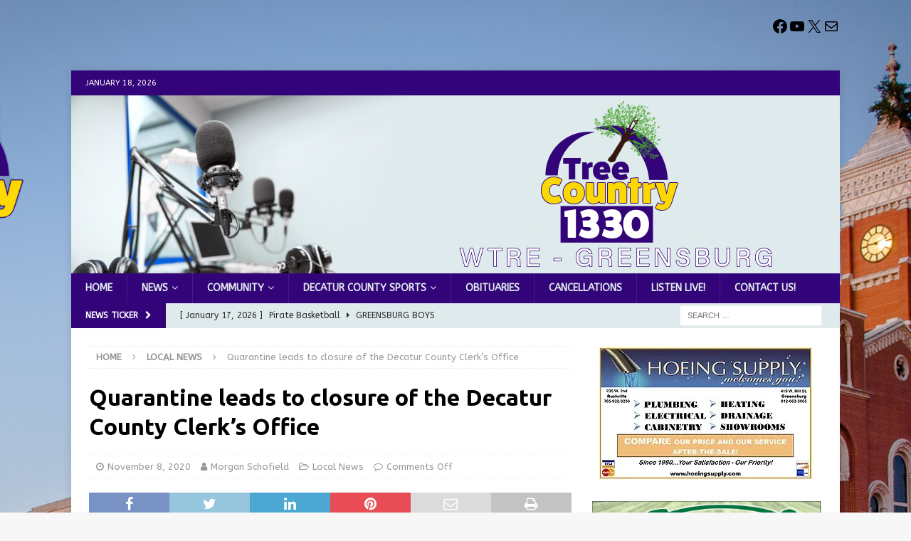

--- FILE ---
content_type: text/html; charset=UTF-8
request_url: https://www.wtreradio.com/localnews/quarantine-leads-to-closure-of-the-decatur-county-clerks-office/
body_size: 16389
content:
<!DOCTYPE html>
<html class="no-js mh-one-sb" dir="ltr" lang="en" prefix="og: https://ogp.me/ns#">
<head>
<meta charset="UTF-8">
<meta name="viewport" content="width=device-width, initial-scale=1.0">
<link rel="profile" href="http://gmpg.org/xfn/11" />
<title>Quarantine leads to closure of the Decatur County Clerk’s Office - WTRE Radio</title>
	<style>img:is([sizes="auto" i], [sizes^="auto," i]) { contain-intrinsic-size: 3000px 1500px }</style>
	
		<!-- All in One SEO 4.8.7 - aioseo.com -->
	<meta name="description" content="From Decatur County Clerk Adina Roberts -The Decatur County Clerks Office will be closed to the public Monday, November 9 to Friday November 13, 2020 due to short staff due to a quarantine. Our staff is currently working from home and will have limited hours within the office this week. We will have limited hours" />
	<meta name="robots" content="max-image-preview:large" />
	<meta name="author" content="Morgan Schofield"/>
	<link rel="canonical" href="https://www.wtreradio.com/localnews/quarantine-leads-to-closure-of-the-decatur-county-clerks-office/" />
	<meta name="generator" content="All in One SEO (AIOSEO) 4.8.7" />
		<meta property="og:locale" content="en_US" />
		<meta property="og:site_name" content="WTRE Radio - Tree Country 1330" />
		<meta property="og:type" content="article" />
		<meta property="og:title" content="Quarantine leads to closure of the Decatur County Clerk’s Office - WTRE Radio" />
		<meta property="og:description" content="From Decatur County Clerk Adina Roberts -The Decatur County Clerks Office will be closed to the public Monday, November 9 to Friday November 13, 2020 due to short staff due to a quarantine. Our staff is currently working from home and will have limited hours within the office this week. We will have limited hours" />
		<meta property="og:url" content="https://www.wtreradio.com/localnews/quarantine-leads-to-closure-of-the-decatur-county-clerks-office/" />
		<meta property="article:tag" content="local news" />
		<meta property="article:published_time" content="2020-11-08T16:16:00+00:00" />
		<meta property="article:modified_time" content="2020-12-30T16:17:05+00:00" />
		<meta property="article:publisher" content="https://www.facebook.com/profile.php?id=100063732244478" />
		<meta name="twitter:card" content="summary_large_image" />
		<meta name="twitter:title" content="Quarantine leads to closure of the Decatur County Clerk’s Office - WTRE Radio" />
		<meta name="twitter:description" content="From Decatur County Clerk Adina Roberts -The Decatur County Clerks Office will be closed to the public Monday, November 9 to Friday November 13, 2020 due to short staff due to a quarantine. Our staff is currently working from home and will have limited hours within the office this week. We will have limited hours" />
		<meta name="twitter:image" content="https://www.wtreradio.com/wp-content/uploads/2025/07/Untitled-11.png" />
		<script type="application/ld+json" class="aioseo-schema">
			{"@context":"https:\/\/schema.org","@graph":[{"@type":"BlogPosting","@id":"https:\/\/www.wtreradio.com\/localnews\/quarantine-leads-to-closure-of-the-decatur-county-clerks-office\/#blogposting","name":"Quarantine leads to closure of the Decatur County Clerk\u2019s Office - WTRE Radio","headline":"Quarantine leads to closure of the Decatur County Clerk&#8217;s Office","author":{"@id":"https:\/\/www.wtreradio.com\/author\/mschofield\/#author"},"publisher":{"@id":"https:\/\/www.wtreradio.com\/#organization"},"image":{"@type":"ImageObject","url":"https:\/\/i0.wp.com\/www.wtreradio.com\/wp-content\/uploads\/2025\/07\/Untitled-11.png?fit=1080%2C1080&ssl=1","@id":"https:\/\/www.wtreradio.com\/#articleImage","width":1080,"height":1080},"datePublished":"2020-11-08T11:16:00-05:00","dateModified":"2020-12-30T11:17:05-05:00","inLanguage":"en","mainEntityOfPage":{"@id":"https:\/\/www.wtreradio.com\/localnews\/quarantine-leads-to-closure-of-the-decatur-county-clerks-office\/#webpage"},"isPartOf":{"@id":"https:\/\/www.wtreradio.com\/localnews\/quarantine-leads-to-closure-of-the-decatur-county-clerks-office\/#webpage"},"articleSection":"Local News"},{"@type":"BreadcrumbList","@id":"https:\/\/www.wtreradio.com\/localnews\/quarantine-leads-to-closure-of-the-decatur-county-clerks-office\/#breadcrumblist","itemListElement":[{"@type":"ListItem","@id":"https:\/\/www.wtreradio.com#listItem","position":1,"name":"Home","item":"https:\/\/www.wtreradio.com","nextItem":{"@type":"ListItem","@id":"https:\/\/www.wtreradio.com\/category\/localnews\/#listItem","name":"Local News"}},{"@type":"ListItem","@id":"https:\/\/www.wtreradio.com\/category\/localnews\/#listItem","position":2,"name":"Local News","item":"https:\/\/www.wtreradio.com\/category\/localnews\/","nextItem":{"@type":"ListItem","@id":"https:\/\/www.wtreradio.com\/localnews\/quarantine-leads-to-closure-of-the-decatur-county-clerks-office\/#listItem","name":"Quarantine leads to closure of the Decatur County Clerk&#8217;s Office"},"previousItem":{"@type":"ListItem","@id":"https:\/\/www.wtreradio.com#listItem","name":"Home"}},{"@type":"ListItem","@id":"https:\/\/www.wtreradio.com\/localnews\/quarantine-leads-to-closure-of-the-decatur-county-clerks-office\/#listItem","position":3,"name":"Quarantine leads to closure of the Decatur County Clerk&#8217;s Office","previousItem":{"@type":"ListItem","@id":"https:\/\/www.wtreradio.com\/category\/localnews\/#listItem","name":"Local News"}}]},{"@type":"Organization","@id":"https:\/\/www.wtreradio.com\/#organization","name":"WTRE Radio","description":"Tree Country 1330","url":"https:\/\/www.wtreradio.com\/","telephone":"+18126633000","logo":{"@type":"ImageObject","url":"https:\/\/i0.wp.com\/www.wtreradio.com\/wp-content\/uploads\/2025\/07\/Untitled-11.png?fit=1080%2C1080&ssl=1","@id":"https:\/\/www.wtreradio.com\/localnews\/quarantine-leads-to-closure-of-the-decatur-county-clerks-office\/#organizationLogo","width":1080,"height":1080},"image":{"@id":"https:\/\/www.wtreradio.com\/localnews\/quarantine-leads-to-closure-of-the-decatur-county-clerks-office\/#organizationLogo"},"sameAs":["https:\/\/www.youtube.com\/@wtreradio665"]},{"@type":"Person","@id":"https:\/\/www.wtreradio.com\/author\/mschofield\/#author","url":"https:\/\/www.wtreradio.com\/author\/mschofield\/","name":"Morgan Schofield","image":{"@type":"ImageObject","@id":"https:\/\/www.wtreradio.com\/localnews\/quarantine-leads-to-closure-of-the-decatur-county-clerks-office\/#authorImage","url":"https:\/\/secure.gravatar.com\/avatar\/d409b2bf8c85142fc86f137bb41e730e703002e1917eb4c45b79f54d910b2dab?s=96&d=mm&r=g","width":96,"height":96,"caption":"Morgan Schofield"}},{"@type":"WebPage","@id":"https:\/\/www.wtreradio.com\/localnews\/quarantine-leads-to-closure-of-the-decatur-county-clerks-office\/#webpage","url":"https:\/\/www.wtreradio.com\/localnews\/quarantine-leads-to-closure-of-the-decatur-county-clerks-office\/","name":"Quarantine leads to closure of the Decatur County Clerk\u2019s Office - WTRE Radio","description":"From Decatur County Clerk Adina Roberts -The Decatur County Clerks Office will be closed to the public Monday, November 9 to Friday November 13, 2020 due to short staff due to a quarantine. Our staff is currently working from home and will have limited hours within the office this week. We will have limited hours","inLanguage":"en","isPartOf":{"@id":"https:\/\/www.wtreradio.com\/#website"},"breadcrumb":{"@id":"https:\/\/www.wtreradio.com\/localnews\/quarantine-leads-to-closure-of-the-decatur-county-clerks-office\/#breadcrumblist"},"author":{"@id":"https:\/\/www.wtreradio.com\/author\/mschofield\/#author"},"creator":{"@id":"https:\/\/www.wtreradio.com\/author\/mschofield\/#author"},"datePublished":"2020-11-08T11:16:00-05:00","dateModified":"2020-12-30T11:17:05-05:00"},{"@type":"WebSite","@id":"https:\/\/www.wtreradio.com\/#website","url":"https:\/\/www.wtreradio.com\/","name":"WTRE Radio","description":"Tree Country 1330","inLanguage":"en","publisher":{"@id":"https:\/\/www.wtreradio.com\/#organization"}}]}
		</script>
		<!-- All in One SEO -->

<link rel='dns-prefetch' href='//stats.wp.com' />
<link rel='dns-prefetch' href='//fonts.googleapis.com' />
<link rel='preconnect' href='//i0.wp.com' />
<link rel='preconnect' href='//c0.wp.com' />
<link rel="alternate" type="application/rss+xml" title="WTRE Radio &raquo; Feed" href="https://www.wtreradio.com/feed/" />
<script type="text/javascript">
/* <![CDATA[ */
window._wpemojiSettings = {"baseUrl":"https:\/\/s.w.org\/images\/core\/emoji\/16.0.1\/72x72\/","ext":".png","svgUrl":"https:\/\/s.w.org\/images\/core\/emoji\/16.0.1\/svg\/","svgExt":".svg","source":{"concatemoji":"https:\/\/www.wtreradio.com\/wp-includes\/js\/wp-emoji-release.min.js?ver=6.8.2"}};
/*! This file is auto-generated */
!function(s,n){var o,i,e;function c(e){try{var t={supportTests:e,timestamp:(new Date).valueOf()};sessionStorage.setItem(o,JSON.stringify(t))}catch(e){}}function p(e,t,n){e.clearRect(0,0,e.canvas.width,e.canvas.height),e.fillText(t,0,0);var t=new Uint32Array(e.getImageData(0,0,e.canvas.width,e.canvas.height).data),a=(e.clearRect(0,0,e.canvas.width,e.canvas.height),e.fillText(n,0,0),new Uint32Array(e.getImageData(0,0,e.canvas.width,e.canvas.height).data));return t.every(function(e,t){return e===a[t]})}function u(e,t){e.clearRect(0,0,e.canvas.width,e.canvas.height),e.fillText(t,0,0);for(var n=e.getImageData(16,16,1,1),a=0;a<n.data.length;a++)if(0!==n.data[a])return!1;return!0}function f(e,t,n,a){switch(t){case"flag":return n(e,"\ud83c\udff3\ufe0f\u200d\u26a7\ufe0f","\ud83c\udff3\ufe0f\u200b\u26a7\ufe0f")?!1:!n(e,"\ud83c\udde8\ud83c\uddf6","\ud83c\udde8\u200b\ud83c\uddf6")&&!n(e,"\ud83c\udff4\udb40\udc67\udb40\udc62\udb40\udc65\udb40\udc6e\udb40\udc67\udb40\udc7f","\ud83c\udff4\u200b\udb40\udc67\u200b\udb40\udc62\u200b\udb40\udc65\u200b\udb40\udc6e\u200b\udb40\udc67\u200b\udb40\udc7f");case"emoji":return!a(e,"\ud83e\udedf")}return!1}function g(e,t,n,a){var r="undefined"!=typeof WorkerGlobalScope&&self instanceof WorkerGlobalScope?new OffscreenCanvas(300,150):s.createElement("canvas"),o=r.getContext("2d",{willReadFrequently:!0}),i=(o.textBaseline="top",o.font="600 32px Arial",{});return e.forEach(function(e){i[e]=t(o,e,n,a)}),i}function t(e){var t=s.createElement("script");t.src=e,t.defer=!0,s.head.appendChild(t)}"undefined"!=typeof Promise&&(o="wpEmojiSettingsSupports",i=["flag","emoji"],n.supports={everything:!0,everythingExceptFlag:!0},e=new Promise(function(e){s.addEventListener("DOMContentLoaded",e,{once:!0})}),new Promise(function(t){var n=function(){try{var e=JSON.parse(sessionStorage.getItem(o));if("object"==typeof e&&"number"==typeof e.timestamp&&(new Date).valueOf()<e.timestamp+604800&&"object"==typeof e.supportTests)return e.supportTests}catch(e){}return null}();if(!n){if("undefined"!=typeof Worker&&"undefined"!=typeof OffscreenCanvas&&"undefined"!=typeof URL&&URL.createObjectURL&&"undefined"!=typeof Blob)try{var e="postMessage("+g.toString()+"("+[JSON.stringify(i),f.toString(),p.toString(),u.toString()].join(",")+"));",a=new Blob([e],{type:"text/javascript"}),r=new Worker(URL.createObjectURL(a),{name:"wpTestEmojiSupports"});return void(r.onmessage=function(e){c(n=e.data),r.terminate(),t(n)})}catch(e){}c(n=g(i,f,p,u))}t(n)}).then(function(e){for(var t in e)n.supports[t]=e[t],n.supports.everything=n.supports.everything&&n.supports[t],"flag"!==t&&(n.supports.everythingExceptFlag=n.supports.everythingExceptFlag&&n.supports[t]);n.supports.everythingExceptFlag=n.supports.everythingExceptFlag&&!n.supports.flag,n.DOMReady=!1,n.readyCallback=function(){n.DOMReady=!0}}).then(function(){return e}).then(function(){var e;n.supports.everything||(n.readyCallback(),(e=n.source||{}).concatemoji?t(e.concatemoji):e.wpemoji&&e.twemoji&&(t(e.twemoji),t(e.wpemoji)))}))}((window,document),window._wpemojiSettings);
/* ]]> */
</script>
<!-- www.wtreradio.com is managing ads with Advanced Ads 2.0.11 – https://wpadvancedads.com/ --><script id="wtrer-ready">
			window.advanced_ads_ready=function(e,a){a=a||"complete";var d=function(e){return"interactive"===a?"loading"!==e:"complete"===e};d(document.readyState)?e():document.addEventListener("readystatechange",(function(a){d(a.target.readyState)&&e()}),{once:"interactive"===a})},window.advanced_ads_ready_queue=window.advanced_ads_ready_queue||[];		</script>
		<link rel='stylesheet' id='jetpack_related-posts-css' href='https://c0.wp.com/p/jetpack/15.0/modules/related-posts/related-posts.css' type='text/css' media='all' />
<link rel='stylesheet' id='dashicons-css' href='https://c0.wp.com/c/6.8.2/wp-includes/css/dashicons.min.css' type='text/css' media='all' />
<link rel='stylesheet' id='post-views-counter-frontend-css' href='https://www.wtreradio.com/wp-content/plugins/post-views-counter/css/frontend.min.css?ver=1.5.5' type='text/css' media='all' />
<style id='wp-emoji-styles-inline-css' type='text/css'>

	img.wp-smiley, img.emoji {
		display: inline !important;
		border: none !important;
		box-shadow: none !important;
		height: 1em !important;
		width: 1em !important;
		margin: 0 0.07em !important;
		vertical-align: -0.1em !important;
		background: none !important;
		padding: 0 !important;
	}
</style>
<link rel='stylesheet' id='wp-block-library-css' href='https://c0.wp.com/c/6.8.2/wp-includes/css/dist/block-library/style.min.css' type='text/css' media='all' />
<style id='classic-theme-styles-inline-css' type='text/css'>
/*! This file is auto-generated */
.wp-block-button__link{color:#fff;background-color:#32373c;border-radius:9999px;box-shadow:none;text-decoration:none;padding:calc(.667em + 2px) calc(1.333em + 2px);font-size:1.125em}.wp-block-file__button{background:#32373c;color:#fff;text-decoration:none}
</style>
<link rel='stylesheet' id='ap-block-posts-style-css' href='https://www.wtreradio.com/wp-content/plugins/advanced-post-block/build/view.css?ver=6.8.2' type='text/css' media='all' />
<link rel='stylesheet' id='mediaelement-css' href='https://c0.wp.com/c/6.8.2/wp-includes/js/mediaelement/mediaelementplayer-legacy.min.css' type='text/css' media='all' />
<link rel='stylesheet' id='wp-mediaelement-css' href='https://c0.wp.com/c/6.8.2/wp-includes/js/mediaelement/wp-mediaelement.min.css' type='text/css' media='all' />
<style id='jetpack-sharing-buttons-style-inline-css' type='text/css'>
.jetpack-sharing-buttons__services-list{display:flex;flex-direction:row;flex-wrap:wrap;gap:0;list-style-type:none;margin:5px;padding:0}.jetpack-sharing-buttons__services-list.has-small-icon-size{font-size:12px}.jetpack-sharing-buttons__services-list.has-normal-icon-size{font-size:16px}.jetpack-sharing-buttons__services-list.has-large-icon-size{font-size:24px}.jetpack-sharing-buttons__services-list.has-huge-icon-size{font-size:36px}@media print{.jetpack-sharing-buttons__services-list{display:none!important}}.editor-styles-wrapper .wp-block-jetpack-sharing-buttons{gap:0;padding-inline-start:0}ul.jetpack-sharing-buttons__services-list.has-background{padding:1.25em 2.375em}
</style>
<style id='global-styles-inline-css' type='text/css'>
:root{--wp--preset--aspect-ratio--square: 1;--wp--preset--aspect-ratio--4-3: 4/3;--wp--preset--aspect-ratio--3-4: 3/4;--wp--preset--aspect-ratio--3-2: 3/2;--wp--preset--aspect-ratio--2-3: 2/3;--wp--preset--aspect-ratio--16-9: 16/9;--wp--preset--aspect-ratio--9-16: 9/16;--wp--preset--color--black: #000000;--wp--preset--color--cyan-bluish-gray: #abb8c3;--wp--preset--color--white: #ffffff;--wp--preset--color--pale-pink: #f78da7;--wp--preset--color--vivid-red: #cf2e2e;--wp--preset--color--luminous-vivid-orange: #ff6900;--wp--preset--color--luminous-vivid-amber: #fcb900;--wp--preset--color--light-green-cyan: #7bdcb5;--wp--preset--color--vivid-green-cyan: #00d084;--wp--preset--color--pale-cyan-blue: #8ed1fc;--wp--preset--color--vivid-cyan-blue: #0693e3;--wp--preset--color--vivid-purple: #9b51e0;--wp--preset--gradient--vivid-cyan-blue-to-vivid-purple: linear-gradient(135deg,rgba(6,147,227,1) 0%,rgb(155,81,224) 100%);--wp--preset--gradient--light-green-cyan-to-vivid-green-cyan: linear-gradient(135deg,rgb(122,220,180) 0%,rgb(0,208,130) 100%);--wp--preset--gradient--luminous-vivid-amber-to-luminous-vivid-orange: linear-gradient(135deg,rgba(252,185,0,1) 0%,rgba(255,105,0,1) 100%);--wp--preset--gradient--luminous-vivid-orange-to-vivid-red: linear-gradient(135deg,rgba(255,105,0,1) 0%,rgb(207,46,46) 100%);--wp--preset--gradient--very-light-gray-to-cyan-bluish-gray: linear-gradient(135deg,rgb(238,238,238) 0%,rgb(169,184,195) 100%);--wp--preset--gradient--cool-to-warm-spectrum: linear-gradient(135deg,rgb(74,234,220) 0%,rgb(151,120,209) 20%,rgb(207,42,186) 40%,rgb(238,44,130) 60%,rgb(251,105,98) 80%,rgb(254,248,76) 100%);--wp--preset--gradient--blush-light-purple: linear-gradient(135deg,rgb(255,206,236) 0%,rgb(152,150,240) 100%);--wp--preset--gradient--blush-bordeaux: linear-gradient(135deg,rgb(254,205,165) 0%,rgb(254,45,45) 50%,rgb(107,0,62) 100%);--wp--preset--gradient--luminous-dusk: linear-gradient(135deg,rgb(255,203,112) 0%,rgb(199,81,192) 50%,rgb(65,88,208) 100%);--wp--preset--gradient--pale-ocean: linear-gradient(135deg,rgb(255,245,203) 0%,rgb(182,227,212) 50%,rgb(51,167,181) 100%);--wp--preset--gradient--electric-grass: linear-gradient(135deg,rgb(202,248,128) 0%,rgb(113,206,126) 100%);--wp--preset--gradient--midnight: linear-gradient(135deg,rgb(2,3,129) 0%,rgb(40,116,252) 100%);--wp--preset--font-size--small: 13px;--wp--preset--font-size--medium: 20px;--wp--preset--font-size--large: 36px;--wp--preset--font-size--x-large: 42px;--wp--preset--spacing--20: 0.44rem;--wp--preset--spacing--30: 0.67rem;--wp--preset--spacing--40: 1rem;--wp--preset--spacing--50: 1.5rem;--wp--preset--spacing--60: 2.25rem;--wp--preset--spacing--70: 3.38rem;--wp--preset--spacing--80: 5.06rem;--wp--preset--shadow--natural: 6px 6px 9px rgba(0, 0, 0, 0.2);--wp--preset--shadow--deep: 12px 12px 50px rgba(0, 0, 0, 0.4);--wp--preset--shadow--sharp: 6px 6px 0px rgba(0, 0, 0, 0.2);--wp--preset--shadow--outlined: 6px 6px 0px -3px rgba(255, 255, 255, 1), 6px 6px rgba(0, 0, 0, 1);--wp--preset--shadow--crisp: 6px 6px 0px rgba(0, 0, 0, 1);}:where(.is-layout-flex){gap: 0.5em;}:where(.is-layout-grid){gap: 0.5em;}body .is-layout-flex{display: flex;}.is-layout-flex{flex-wrap: wrap;align-items: center;}.is-layout-flex > :is(*, div){margin: 0;}body .is-layout-grid{display: grid;}.is-layout-grid > :is(*, div){margin: 0;}:where(.wp-block-columns.is-layout-flex){gap: 2em;}:where(.wp-block-columns.is-layout-grid){gap: 2em;}:where(.wp-block-post-template.is-layout-flex){gap: 1.25em;}:where(.wp-block-post-template.is-layout-grid){gap: 1.25em;}.has-black-color{color: var(--wp--preset--color--black) !important;}.has-cyan-bluish-gray-color{color: var(--wp--preset--color--cyan-bluish-gray) !important;}.has-white-color{color: var(--wp--preset--color--white) !important;}.has-pale-pink-color{color: var(--wp--preset--color--pale-pink) !important;}.has-vivid-red-color{color: var(--wp--preset--color--vivid-red) !important;}.has-luminous-vivid-orange-color{color: var(--wp--preset--color--luminous-vivid-orange) !important;}.has-luminous-vivid-amber-color{color: var(--wp--preset--color--luminous-vivid-amber) !important;}.has-light-green-cyan-color{color: var(--wp--preset--color--light-green-cyan) !important;}.has-vivid-green-cyan-color{color: var(--wp--preset--color--vivid-green-cyan) !important;}.has-pale-cyan-blue-color{color: var(--wp--preset--color--pale-cyan-blue) !important;}.has-vivid-cyan-blue-color{color: var(--wp--preset--color--vivid-cyan-blue) !important;}.has-vivid-purple-color{color: var(--wp--preset--color--vivid-purple) !important;}.has-black-background-color{background-color: var(--wp--preset--color--black) !important;}.has-cyan-bluish-gray-background-color{background-color: var(--wp--preset--color--cyan-bluish-gray) !important;}.has-white-background-color{background-color: var(--wp--preset--color--white) !important;}.has-pale-pink-background-color{background-color: var(--wp--preset--color--pale-pink) !important;}.has-vivid-red-background-color{background-color: var(--wp--preset--color--vivid-red) !important;}.has-luminous-vivid-orange-background-color{background-color: var(--wp--preset--color--luminous-vivid-orange) !important;}.has-luminous-vivid-amber-background-color{background-color: var(--wp--preset--color--luminous-vivid-amber) !important;}.has-light-green-cyan-background-color{background-color: var(--wp--preset--color--light-green-cyan) !important;}.has-vivid-green-cyan-background-color{background-color: var(--wp--preset--color--vivid-green-cyan) !important;}.has-pale-cyan-blue-background-color{background-color: var(--wp--preset--color--pale-cyan-blue) !important;}.has-vivid-cyan-blue-background-color{background-color: var(--wp--preset--color--vivid-cyan-blue) !important;}.has-vivid-purple-background-color{background-color: var(--wp--preset--color--vivid-purple) !important;}.has-black-border-color{border-color: var(--wp--preset--color--black) !important;}.has-cyan-bluish-gray-border-color{border-color: var(--wp--preset--color--cyan-bluish-gray) !important;}.has-white-border-color{border-color: var(--wp--preset--color--white) !important;}.has-pale-pink-border-color{border-color: var(--wp--preset--color--pale-pink) !important;}.has-vivid-red-border-color{border-color: var(--wp--preset--color--vivid-red) !important;}.has-luminous-vivid-orange-border-color{border-color: var(--wp--preset--color--luminous-vivid-orange) !important;}.has-luminous-vivid-amber-border-color{border-color: var(--wp--preset--color--luminous-vivid-amber) !important;}.has-light-green-cyan-border-color{border-color: var(--wp--preset--color--light-green-cyan) !important;}.has-vivid-green-cyan-border-color{border-color: var(--wp--preset--color--vivid-green-cyan) !important;}.has-pale-cyan-blue-border-color{border-color: var(--wp--preset--color--pale-cyan-blue) !important;}.has-vivid-cyan-blue-border-color{border-color: var(--wp--preset--color--vivid-cyan-blue) !important;}.has-vivid-purple-border-color{border-color: var(--wp--preset--color--vivid-purple) !important;}.has-vivid-cyan-blue-to-vivid-purple-gradient-background{background: var(--wp--preset--gradient--vivid-cyan-blue-to-vivid-purple) !important;}.has-light-green-cyan-to-vivid-green-cyan-gradient-background{background: var(--wp--preset--gradient--light-green-cyan-to-vivid-green-cyan) !important;}.has-luminous-vivid-amber-to-luminous-vivid-orange-gradient-background{background: var(--wp--preset--gradient--luminous-vivid-amber-to-luminous-vivid-orange) !important;}.has-luminous-vivid-orange-to-vivid-red-gradient-background{background: var(--wp--preset--gradient--luminous-vivid-orange-to-vivid-red) !important;}.has-very-light-gray-to-cyan-bluish-gray-gradient-background{background: var(--wp--preset--gradient--very-light-gray-to-cyan-bluish-gray) !important;}.has-cool-to-warm-spectrum-gradient-background{background: var(--wp--preset--gradient--cool-to-warm-spectrum) !important;}.has-blush-light-purple-gradient-background{background: var(--wp--preset--gradient--blush-light-purple) !important;}.has-blush-bordeaux-gradient-background{background: var(--wp--preset--gradient--blush-bordeaux) !important;}.has-luminous-dusk-gradient-background{background: var(--wp--preset--gradient--luminous-dusk) !important;}.has-pale-ocean-gradient-background{background: var(--wp--preset--gradient--pale-ocean) !important;}.has-electric-grass-gradient-background{background: var(--wp--preset--gradient--electric-grass) !important;}.has-midnight-gradient-background{background: var(--wp--preset--gradient--midnight) !important;}.has-small-font-size{font-size: var(--wp--preset--font-size--small) !important;}.has-medium-font-size{font-size: var(--wp--preset--font-size--medium) !important;}.has-large-font-size{font-size: var(--wp--preset--font-size--large) !important;}.has-x-large-font-size{font-size: var(--wp--preset--font-size--x-large) !important;}
:where(.wp-block-post-template.is-layout-flex){gap: 1.25em;}:where(.wp-block-post-template.is-layout-grid){gap: 1.25em;}
:where(.wp-block-columns.is-layout-flex){gap: 2em;}:where(.wp-block-columns.is-layout-grid){gap: 2em;}
:root :where(.wp-block-pullquote){font-size: 1.5em;line-height: 1.6;}
</style>
<link rel='stylesheet' id='mh-magazine-css' href='https://www.wtreradio.com/wp-content/themes/mh-magazine/style.css?ver=3.9.8' type='text/css' media='all' />
<link rel='stylesheet' id='mh-font-awesome-css' href='https://www.wtreradio.com/wp-content/themes/mh-magazine/includes/font-awesome.min.css' type='text/css' media='all' />
<link rel='stylesheet' id='mh-google-fonts-css' href='https://fonts.googleapis.com/css?family=ABeeZee:300,400,400italic,600,700%7cUbuntu:300,400,400italic,600,700' type='text/css' media='all' />
<script type="text/javascript" id="jetpack_related-posts-js-extra">
/* <![CDATA[ */
var related_posts_js_options = {"post_heading":"h4"};
/* ]]> */
</script>
<script type="text/javascript" src="https://c0.wp.com/p/jetpack/15.0/_inc/build/related-posts/related-posts.min.js" id="jetpack_related-posts-js"></script>
<script type="text/javascript" src="https://c0.wp.com/c/6.8.2/wp-includes/js/jquery/jquery.min.js" id="jquery-core-js"></script>
<script type="text/javascript" src="https://c0.wp.com/c/6.8.2/wp-includes/js/jquery/jquery-migrate.min.js" id="jquery-migrate-js"></script>
<script type="text/javascript" src="https://www.wtreradio.com/wp-content/themes/mh-magazine/js/scripts.js?ver=3.9.8" id="mh-scripts-js"></script>
<script type="text/javascript" id="advanced-ads-advanced-js-js-extra">
/* <![CDATA[ */
var advads_options = {"blog_id":"1","privacy":{"enabled":false,"state":"not_needed"}};
/* ]]> */
</script>
<script type="text/javascript" src="https://www.wtreradio.com/wp-content/plugins/advanced-ads/public/assets/js/advanced.min.js?ver=2.0.11" id="advanced-ads-advanced-js-js"></script>
<link rel="https://api.w.org/" href="https://www.wtreradio.com/wp-json/" /><link rel="alternate" title="JSON" type="application/json" href="https://www.wtreradio.com/wp-json/wp/v2/posts/779" /><link rel="EditURI" type="application/rsd+xml" title="RSD" href="https://www.wtreradio.com/xmlrpc.php?rsd" />
<meta name="generator" content="WordPress 6.8.2" />
<link rel='shortlink' href='https://www.wtreradio.com/?p=779' />
<link rel="alternate" title="oEmbed (JSON)" type="application/json+oembed" href="https://www.wtreradio.com/wp-json/oembed/1.0/embed?url=https%3A%2F%2Fwww.wtreradio.com%2Flocalnews%2Fquarantine-leads-to-closure-of-the-decatur-county-clerks-office%2F" />
<link rel="alternate" title="oEmbed (XML)" type="text/xml+oembed" href="https://www.wtreradio.com/wp-json/oembed/1.0/embed?url=https%3A%2F%2Fwww.wtreradio.com%2Flocalnews%2Fquarantine-leads-to-closure-of-the-decatur-county-clerks-office%2F&#038;format=xml" />
	<style>img#wpstats{display:none}</style>
		<style type="text/css">
.mh-navigation li:hover, .mh-navigation ul li:hover > ul, .mh-main-nav-wrap, .mh-main-nav, .mh-social-nav li a:hover, .entry-tags li, .mh-slider-caption, .mh-widget-layout8 .mh-widget-title .mh-footer-widget-title-inner, .mh-widget-col-1 .mh-slider-caption, .mh-widget-col-1 .mh-posts-lineup-caption, .mh-carousel-layout1, .mh-spotlight-widget, .mh-social-widget li a, .mh-author-bio-widget, .mh-footer-widget .mh-tab-comment-excerpt, .mh-nip-item:hover .mh-nip-overlay, .mh-widget .tagcloud a, .mh-footer-widget .tagcloud a, .mh-footer, .mh-copyright-wrap, input[type=submit]:hover, #infinite-handle span:hover { background: #330479; }
.mh-extra-nav-bg { background: rgba(51, 4, 121, 0.2); }
.mh-slider-caption, .mh-posts-stacked-title, .mh-posts-lineup-caption { background: #330479; background: rgba(51, 4, 121, 0.8); }
@media screen and (max-width: 900px) { #mh-mobile .mh-slider-caption, #mh-mobile .mh-posts-lineup-caption { background: rgba(51, 4, 121, 1); } }
.slicknav_menu, .slicknav_nav ul, #mh-mobile .mh-footer-widget .mh-posts-stacked-overlay { border-color: #330479; }
.mh-copyright, .mh-copyright a { color: #fff; }
.mh-widget-layout4 .mh-widget-title { background: #330479; background: rgba(51, 4, 121, 0.6); }
.mh-preheader, .mh-wide-layout .mh-subheader, .mh-ticker-title, .mh-main-nav li:hover, .mh-footer-nav, .slicknav_menu, .slicknav_btn, .slicknav_nav .slicknav_item:hover, .slicknav_nav a:hover, .mh-back-to-top, .mh-subheading, .entry-tags .fa, .entry-tags li:hover, .mh-widget-layout2 .mh-widget-title, .mh-widget-layout4 .mh-widget-title-inner, .mh-widget-layout4 .mh-footer-widget-title, .mh-widget-layout5 .mh-widget-title-inner, .mh-widget-layout6 .mh-widget-title, #mh-mobile .flex-control-paging li a.flex-active, .mh-image-caption, .mh-carousel-layout1 .mh-carousel-caption, .mh-tab-button.active, .mh-tab-button.active:hover, .mh-footer-widget .mh-tab-button.active, .mh-social-widget li:hover a, .mh-footer-widget .mh-social-widget li a, .mh-footer-widget .mh-author-bio-widget, .tagcloud a:hover, .mh-widget .tagcloud a:hover, .mh-footer-widget .tagcloud a:hover, .mh-posts-stacked-item .mh-meta, .page-numbers:hover, .mh-loop-pagination .current, .mh-comments-pagination .current, .pagelink, a:hover .pagelink, input[type=submit], #infinite-handle span { background: #330479; }
.mh-main-nav-wrap .slicknav_nav ul, blockquote, .mh-widget-layout1 .mh-widget-title, .mh-widget-layout3 .mh-widget-title, .mh-widget-layout5 .mh-widget-title, .mh-widget-layout8 .mh-widget-title:after, #mh-mobile .mh-slider-caption, .mh-carousel-layout1, .mh-spotlight-widget, .mh-author-bio-widget, .mh-author-bio-title, .mh-author-bio-image-frame, .mh-video-widget, .mh-tab-buttons, textarea:hover, input[type=text]:hover, input[type=email]:hover, input[type=tel]:hover, input[type=url]:hover { border-color: #330479; }
.mh-header-tagline, .mh-dropcap, .mh-carousel-layout1 .flex-direction-nav a, .mh-carousel-layout2 .mh-carousel-caption, .mh-posts-digest-small-category, .mh-posts-lineup-more, .bypostauthor .fn:after, .mh-comment-list .comment-reply-link:before, #respond #cancel-comment-reply-link:before { color: #330479; }
.mh-subheader, .page-numbers, a .pagelink, .mh-widget-layout3 .mh-widget-title, .mh-widget .search-form, .mh-tab-button, .mh-tab-content, .mh-nip-widget, .mh-magazine-facebook-page-widget, .mh-social-widget, .mh-posts-horizontal-widget, .mh-ad-spot, .mh-info-spot { background: #dfeaec; }
.mh-tab-post-item { border-color: rgba(255, 255, 255, 0.3); }
.mh-tab-comment-excerpt { background: rgba(255, 255, 255, 0.6); }
#mh-mobile .mh-header-nav li:hover a, .mh-main-nav li a, .mh-extra-nav li:hover a, .mh-footer-nav li:hover a, .mh-social-nav li:hover .fa-mh-social, .mh-main-nav-wrap .slicknav_menu a, .mh-main-nav-wrap .slicknav_menu a:hover, .entry-tags a, .mh-slider-caption, .mh-slider-caption a, .mh-slider-caption a:hover, .mh-spotlight-widget, #mh-mobile .mh-spotlight-widget a, #mh-mobile .mh-spotlight-widget a:hover, .mh-spotlight-widget .mh-spotlight-meta, .mh-posts-stacked-title a, .mh-posts-stacked-title a:hover, .mh-posts-lineup-widget a, .mh-posts-lineup-widget a:hover, .mh-posts-lineup-caption, .mh-footer-widget .mh-tabbed-widget, .mh-footer-widget .mh-tabbed-widget a, .mh-footer-widget .mh-tabbed-widget a:hover, .mh-author-bio-title, .mh-author-bio-text, .mh-social-widget .fa-mh-social, .mh-footer, .mh-footer a, .mh-footer a:hover, .mh-footer .mh-meta, .mh-footer .mh-meta a, .mh-footer .mh-meta a:hover, .mh-footer .wp-caption-text, .mh-widget-layout1 .mh-widget-title.mh-footer-widget-title, .mh-widget-layout1 .mh-widget-title.mh-footer-widget-title a, .mh-widget-layout3 .mh-widget-title.mh-footer-widget-title, .mh-widget-layout3 .mh-widget-title.mh-footer-widget-title a, .mh-widget-layout7 .mh-widget-title.mh-footer-widget-title, .mh-widget-layout7 .mh-widget-title.mh-footer-widget-title a, .mh-widget-layout8 .mh-widget-title.mh-footer-widget-title, .mh-widget-layout8 .mh-widget-title.mh-footer-widget-title a, .mh-copyright, .mh-copyright a, .mh-copyright a:hover, .tagcloud a, .mh-tabbed-widget .tagcloud a, input[type=submit]:hover, #infinite-handle span:hover { color: #dfeaec; }
.mh-main-nav-wrap .slicknav_menu .slicknav_icon-bar { background: #dfeaec; }
.entry-content a { color: #89bcff; }
a:hover, .entry-content a:hover, #respond a:hover, #respond #cancel-comment-reply-link:hover, #respond .logged-in-as a:hover, .mh-comment-list .comment-meta a:hover, .mh-ping-list .mh-ping-item a:hover, .mh-meta a:hover, .mh-breadcrumb a:hover, .mh-tabbed-widget a:hover { color: #0800ff; }
</style>
<!--[if lt IE 9]>
<script src="https://www.wtreradio.com/wp-content/themes/mh-magazine/js/css3-mediaqueries.js"></script>
<![endif]-->
<style type="text/css">
h1, h2, h3, h4, h5, h6, .mh-custom-posts-small-title { font-family: "Ubuntu", sans-serif; }
body { font-family: "ABeeZee", sans-serif; }
</style>
		<script type="text/javascript">
			var advadsCfpQueue = [];
			var advadsCfpAd = function( adID ) {
				if ( 'undefined' === typeof advadsProCfp ) {
					advadsCfpQueue.push( adID )
				} else {
					advadsProCfp.addElement( adID )
				}
			}
		</script>
		<style type="text/css" id="custom-background-css">
body.custom-background { background-image: url("https://www.wtreradio.com/wp-content/uploads/2024/07/Untitled-1-1.jpeg"); background-position: center top; background-size: auto; background-repeat: repeat; background-attachment: fixed; }
</style>
	<link rel="icon" href="https://i0.wp.com/www.wtreradio.com/wp-content/uploads/2020/10/WTRE_Logo.jpg?fit=32%2C25&#038;ssl=1" sizes="32x32" />
<link rel="icon" href="https://i0.wp.com/www.wtreradio.com/wp-content/uploads/2020/10/WTRE_Logo.jpg?fit=192%2C151&#038;ssl=1" sizes="192x192" />
<link rel="apple-touch-icon" href="https://i0.wp.com/www.wtreradio.com/wp-content/uploads/2020/10/WTRE_Logo.jpg?fit=180%2C141&#038;ssl=1" />
<meta name="msapplication-TileImage" content="https://i0.wp.com/www.wtreradio.com/wp-content/uploads/2020/10/WTRE_Logo.jpg?fit=200%2C157&#038;ssl=1" />
</head>
<body id="mh-mobile" class="wp-singular post-template-default single single-post postid-779 single-format-standard custom-background wp-theme-mh-magazine metaslider-plugin mh-boxed-layout mh-right-sb mh-loop-layout1 mh-widget-layout3 aa-prefix-wtrer-" itemscope="itemscope" itemtype="https://schema.org/WebPage">
<aside class="mh-container mh-header-widget-1">
<div id="block-132" class="mh-widget mh-header-1 widget_block">
<div class="wp-block-group"><div class="wp-block-group__inner-container is-layout-constrained wp-block-group-is-layout-constrained">
<div class="wp-block-columns are-vertically-aligned-center is-layout-flex wp-container-core-columns-is-layout-9d6595d7 wp-block-columns-is-layout-flex">
<div class="wp-block-column is-vertically-aligned-center is-layout-flow wp-block-column-is-layout-flow" style="flex-basis:100%">
<div class="wp-block-group is-content-justification-right is-nowrap is-layout-flex wp-container-core-group-is-layout-fd526d70 wp-block-group-is-layout-flex">
<div class="wp-block-columns is-layout-flex wp-container-core-columns-is-layout-9d6595d7 wp-block-columns-is-layout-flex">
<div class="wp-block-column is-vertically-aligned-stretch is-layout-flow wp-block-column-is-layout-flow" style="flex-basis:100%">
<div class="wp-block-group is-vertical is-layout-flex wp-container-core-group-is-layout-8cf370e7 wp-block-group-is-layout-flex">
<div class="wp-block-group"><div class="wp-block-group__inner-container is-layout-constrained wp-block-group-is-layout-constrained">
<ul class="wp-block-social-links alignright has-normal-icon-size is-style-default is-content-justification-left is-layout-flex wp-container-core-social-links-is-layout-fdcfc74e wp-block-social-links-is-layout-flex"><li class="wp-social-link wp-social-link-facebook  wp-block-social-link"><a href="https://www.facebook.com/profile.php?id=100063732244478" class="wp-block-social-link-anchor"><svg width="24" height="24" viewBox="0 0 24 24" version="1.1" xmlns="http://www.w3.org/2000/svg" aria-hidden="true" focusable="false"><path d="M12 2C6.5 2 2 6.5 2 12c0 5 3.7 9.1 8.4 9.9v-7H7.9V12h2.5V9.8c0-2.5 1.5-3.9 3.8-3.9 1.1 0 2.2.2 2.2.2v2.5h-1.3c-1.2 0-1.6.8-1.6 1.6V12h2.8l-.4 2.9h-2.3v7C18.3 21.1 22 17 22 12c0-5.5-4.5-10-10-10z"></path></svg><span class="wp-block-social-link-label screen-reader-text">Like us on Facebook!</span></a></li>

<li class="wp-social-link wp-social-link-youtube  wp-block-social-link"><a rel="https://www.youtube.com/@wtreradio665" href="https://www.youtube.com/@wtreradio665" class="wp-block-social-link-anchor"><svg width="24" height="24" viewBox="0 0 24 24" version="1.1" xmlns="http://www.w3.org/2000/svg" aria-hidden="true" focusable="false"><path d="M21.8,8.001c0,0-0.195-1.378-0.795-1.985c-0.76-0.797-1.613-0.801-2.004-0.847c-2.799-0.202-6.997-0.202-6.997-0.202 h-0.009c0,0-4.198,0-6.997,0.202C4.608,5.216,3.756,5.22,2.995,6.016C2.395,6.623,2.2,8.001,2.2,8.001S2,9.62,2,11.238v1.517 c0,1.618,0.2,3.237,0.2,3.237s0.195,1.378,0.795,1.985c0.761,0.797,1.76,0.771,2.205,0.855c1.6,0.153,6.8,0.201,6.8,0.201 s4.203-0.006,7.001-0.209c0.391-0.047,1.243-0.051,2.004-0.847c0.6-0.607,0.795-1.985,0.795-1.985s0.2-1.618,0.2-3.237v-1.517 C22,9.62,21.8,8.001,21.8,8.001z M9.935,14.594l-0.001-5.62l5.404,2.82L9.935,14.594z"></path></svg><span class="wp-block-social-link-label screen-reader-text">YouTube</span></a></li>

<li class="wp-social-link wp-social-link-x  wp-block-social-link"><a href="https://twitter.com/wtreradio" class="wp-block-social-link-anchor"><svg width="24" height="24" viewBox="0 0 24 24" version="1.1" xmlns="http://www.w3.org/2000/svg" aria-hidden="true" focusable="false"><path d="M13.982 10.622 20.54 3h-1.554l-5.693 6.618L8.745 3H3.5l6.876 10.007L3.5 21h1.554l6.012-6.989L15.868 21h5.245l-7.131-10.378Zm-2.128 2.474-.697-.997-5.543-7.93H8l4.474 6.4.697.996 5.815 8.318h-2.387l-4.745-6.787Z" /></svg><span class="wp-block-social-link-label screen-reader-text">X</span></a></li>

<li class="wp-social-link wp-social-link-mail  wp-block-social-link"><a href="mailto:&#119;tr&#101;&#046;&#119;tr&#101;&#064;&#103;&#109;ail.&#099;&#111;&#109;" class="wp-block-social-link-anchor"><svg width="24" height="24" viewBox="0 0 24 24" version="1.1" xmlns="http://www.w3.org/2000/svg" aria-hidden="true" focusable="false"><path d="M19,5H5c-1.1,0-2,.9-2,2v10c0,1.1.9,2,2,2h14c1.1,0,2-.9,2-2V7c0-1.1-.9-2-2-2zm.5,12c0,.3-.2.5-.5.5H5c-.3,0-.5-.2-.5-.5V9.8l7.5,5.6,7.5-5.6V17zm0-9.1L12,13.6,4.5,7.9V7c0-.3.2-.5.5-.5h14c.3,0,.5.2.5.5v.9z"></path></svg><span class="wp-block-social-link-label screen-reader-text">Mail</span></a></li></ul>
</div></div>
</div>
</div>
</div>
</div>
</div>
</div>
</div></div>
</div><div id="block-526" class="mh-widget mh-header-1 widget_block"><p></p>
</div></aside>
<div class="mh-container mh-container-outer">
<div class="mh-header-nav-mobile clearfix"></div>
	<div class="mh-preheader">
    	<div class="mh-container mh-container-inner mh-row clearfix">
							<div class="mh-header-bar-content mh-header-bar-top-left mh-col-2-3 clearfix">
											<div class="mh-header-date mh-header-date-top">
							January 18, 2026						</div>
									</div>
										<div class="mh-header-bar-content mh-header-bar-top-right mh-col-1-3 clearfix">
									</div>
					</div>
	</div>
<header class="mh-header" itemscope="itemscope" itemtype="https://schema.org/WPHeader">
	<div class="mh-container mh-container-inner clearfix">
		<div class="mh-custom-header clearfix">
<a class="mh-header-image-link" href="https://www.wtreradio.com/" title="WTRE Radio" rel="home">
<img class="mh-header-image" src="https://www.wtreradio.com/wp-content/uploads/2024/02/WTRE.png" height="250" width="1080" alt="WTRE Radio" />
</a>
</div>
	</div>
	<div class="mh-main-nav-wrap">
		<nav class="mh-navigation mh-main-nav mh-container mh-container-inner clearfix" itemscope="itemscope" itemtype="https://schema.org/SiteNavigationElement">
			<div class="menu-wtre-main-container"><ul id="menu-wtre-main" class="menu"><li id="menu-item-22146" class="menu-item menu-item-type-post_type menu-item-object-page menu-item-home menu-item-22146"><a href="https://www.wtreradio.com/">Home</a></li>
<li id="menu-item-22249" class="menu-item menu-item-type-post_type menu-item-object-page menu-item-has-children menu-item-22249"><a href="https://www.wtreradio.com/news/">NEWS</a>
<ul class="sub-menu">
	<li id="menu-item-22155" class="menu-item menu-item-type-taxonomy menu-item-object-category menu-item-22155"><a href="https://www.wtreradio.com/category/copcorner/">Cop Corner</a></li>
	<li id="menu-item-22153" class="menu-item menu-item-type-taxonomy menu-item-object-category current-post-ancestor current-menu-parent current-post-parent menu-item-22153"><a href="https://www.wtreradio.com/category/localnews/">Local News</a></li>
	<li id="menu-item-22154" class="menu-item menu-item-type-taxonomy menu-item-object-category menu-item-22154"><a href="https://www.wtreradio.com/category/regional-news/">Regional News</a></li>
</ul>
</li>
<li id="menu-item-22250" class="menu-item menu-item-type-post_type menu-item-object-page menu-item-has-children menu-item-22250"><a href="https://www.wtreradio.com/community/">Community</a>
<ul class="sub-menu">
	<li id="menu-item-22591" class="menu-item menu-item-type-post_type menu-item-object-page menu-item-has-children menu-item-22591"><a href="https://www.wtreradio.com/calendar-events/">Calendar &#038; Events</a>
	<ul class="sub-menu">
		<li id="menu-item-27315" class="menu-item menu-item-type-taxonomy menu-item-object-category menu-item-has-children menu-item-27315"><a href="https://www.wtreradio.com/category/veterans-day-2024/">Veteran&#8217;s Day 2024</a>
		<ul class="sub-menu">
			<li id="menu-item-27366" class="menu-item menu-item-type-post_type menu-item-object-page menu-item-27366"><a href="https://www.wtreradio.com/honoring-our-communitys-veterans/">Honoring Our Community’s Veterans</a></li>
			<li id="menu-item-27314" class="menu-item menu-item-type-custom menu-item-object-custom menu-item-27314"><a href="https://flic.kr/s/aHskkhw73k">GCHS Class of &#8217;65 Veterans</a></li>
		</ul>
</li>
	</ul>
</li>
	<li id="menu-item-31846" class="menu-item menu-item-type-taxonomy menu-item-object-category menu-item-31846"><a href="https://www.wtreradio.com/category/community-interest/celebration-of-ag/">Celebration of Agriculture</a></li>
	<li id="menu-item-22158" class="menu-item menu-item-type-taxonomy menu-item-object-category menu-item-has-children menu-item-22158"><a href="https://www.wtreradio.com/category/community-interest/">Community Interest</a>
	<ul class="sub-menu">
		<li id="menu-item-28791" class="menu-item menu-item-type-post_type menu-item-object-page menu-item-28791"><a href="https://www.wtreradio.com/500-reasons-to-smile-in-2025/">500 Reasons to Smile in 2025!</a></li>
		<li id="menu-item-22168" class="menu-item menu-item-type-post_type menu-item-object-page menu-item-22168"><a href="https://www.wtreradio.com/women-in-ag/">Locals in Ag</a></li>
	</ul>
</li>
	<li id="menu-item-24526" class="menu-item menu-item-type-taxonomy menu-item-object-category menu-item-has-children menu-item-24526"><a href="https://www.wtreradio.com/category/decatur-county-fair/">Decatur County Fair</a>
	<ul class="sub-menu">
		<li id="menu-item-24780" class="menu-item menu-item-type-post_type menu-item-object-page menu-item-24780"><a href="https://www.wtreradio.com/?page_id=24773">Farmer of the Day!</a></li>
		<li id="menu-item-24771" class="menu-item menu-item-type-custom menu-item-object-custom menu-item-24771"><a href="https://www.youtube.com/@wtreradio665">FAIR LIVE! on YouTube</a></li>
	</ul>
</li>
	<li id="menu-item-31651" class="menu-item menu-item-type-taxonomy menu-item-object-category menu-item-31651"><a href="https://www.wtreradio.com/category/community-interest/recipe-of-the-week/">Recipe of the Week</a></li>
	<li id="menu-item-28771" class="menu-item menu-item-type-post_type menu-item-object-page menu-item-has-children menu-item-28771"><a href="https://www.wtreradio.com/shop-local-4/">Shop Local</a>
	<ul class="sub-menu">
		<li id="menu-item-22157" class="menu-item menu-item-type-taxonomy menu-item-object-category menu-item-22157"><a href="https://www.wtreradio.com/category/localnews/locally-owned-and-operated/">locally owned and operated</a></li>
	</ul>
</li>
</ul>
</li>
<li id="menu-item-22159" class="menu-item menu-item-type-post_type menu-item-object-page menu-item-has-children menu-item-22159"><a href="https://www.wtreradio.com/local-sports-scoring/">Decatur County Sports</a>
<ul class="sub-menu">
	<li id="menu-item-35859" class="menu-item menu-item-type-post_type menu-item-object-page menu-item-35859"><a href="https://www.wtreradio.com/submit-local-sports-scores/">Submit Local Sports Scores</a></li>
	<li id="menu-item-21978" class="menu-item menu-item-type-taxonomy menu-item-object-category menu-item-21978"><a href="https://www.wtreradio.com/category/localsports/">Local Sports</a></li>
	<li id="menu-item-22163" class="menu-item menu-item-type-taxonomy menu-item-object-category menu-item-22163"><a href="https://www.wtreradio.com/category/greensburg-boys/">Greensburg Boys</a></li>
	<li id="menu-item-22162" class="menu-item menu-item-type-taxonomy menu-item-object-category menu-item-22162"><a href="https://www.wtreradio.com/category/greensburg-girls/">Greensburg Girls</a></li>
	<li id="menu-item-22160" class="menu-item menu-item-type-taxonomy menu-item-object-category menu-item-22160"><a href="https://www.wtreradio.com/category/north-decatur-boys/">North Decatur Boys</a></li>
	<li id="menu-item-22161" class="menu-item menu-item-type-taxonomy menu-item-object-category menu-item-22161"><a href="https://www.wtreradio.com/category/north-decatur-girls/">North Decatur Girls</a></li>
	<li id="menu-item-22164" class="menu-item menu-item-type-taxonomy menu-item-object-category menu-item-22164"><a href="https://www.wtreradio.com/category/south-decatur-boys/">South Decatur Boys</a></li>
	<li id="menu-item-22165" class="menu-item menu-item-type-taxonomy menu-item-object-category menu-item-22165"><a href="https://www.wtreradio.com/category/south-decatur-girls/">South Decatur Girls</a></li>
	<li id="menu-item-22166" class="menu-item menu-item-type-taxonomy menu-item-object-category menu-item-22166"><a href="https://www.wtreradio.com/category/stmarysgirls/">St. Mary&#8217;s Girls</a></li>
	<li id="menu-item-22167" class="menu-item menu-item-type-taxonomy menu-item-object-category menu-item-22167"><a href="https://www.wtreradio.com/category/stmarysboys/">St. Mary&#8217;s Boys</a></li>
</ul>
</li>
<li id="menu-item-22148" class="menu-item menu-item-type-taxonomy menu-item-object-category menu-item-22148"><a href="https://www.wtreradio.com/category/obituaries/">Obituaries</a></li>
<li id="menu-item-22147" class="menu-item menu-item-type-post_type menu-item-object-page menu-item-22147"><a href="https://www.wtreradio.com/cancelations/">Cancellations</a></li>
<li id="menu-item-22277" class="menu-item menu-item-type-custom menu-item-object-custom menu-item-22277"><a href="https://wtre.streamguys1.com/live?_ic2=1736964214365">Listen Live!</a></li>
<li id="menu-item-23404" class="menu-item menu-item-type-post_type menu-item-object-page menu-item-23404"><a href="https://www.wtreradio.com/contact-us-2/">Contact us!</a></li>
</ul></div>		</nav>
	</div>
	</header>
	<div class="mh-subheader">
		<div class="mh-container mh-container-inner mh-row clearfix">
							<div class="mh-header-bar-content mh-header-bar-bottom-left mh-col-2-3 clearfix">
											<div class="mh-header-ticker mh-header-ticker-bottom">
							<div class="mh-ticker-bottom">
			<div class="mh-ticker-title mh-ticker-title-bottom">
			News Ticker<i class="fa fa-chevron-right"></i>		</div>
		<div class="mh-ticker-content mh-ticker-content-bottom">
		<ul id="mh-ticker-loop-bottom">				<li class="mh-ticker-item mh-ticker-item-bottom">
					<a href="https://www.wtreradio.com/localsports/pirate-basketball-13/" title="Pirate Basketball">
						<span class="mh-ticker-item-date mh-ticker-item-date-bottom">
                        	[ January 17, 2026 ]                        </span>
						<span class="mh-ticker-item-title mh-ticker-item-title-bottom">
							Pirate Basketball						</span>
													<span class="mh-ticker-item-cat mh-ticker-item-cat-bottom">
								<i class="fa fa-caret-right"></i>
																Greensburg Boys							</span>
											</a>
				</li>				<li class="mh-ticker-item mh-ticker-item-bottom">
					<a href="https://www.wtreradio.com/localsports/cougar-basketball-13/" title="Cougar Basketball">
						<span class="mh-ticker-item-date mh-ticker-item-date-bottom">
                        	[ January 17, 2026 ]                        </span>
						<span class="mh-ticker-item-title mh-ticker-item-title-bottom">
							Cougar Basketball						</span>
													<span class="mh-ticker-item-cat mh-ticker-item-cat-bottom">
								<i class="fa fa-caret-right"></i>
																Local Sports							</span>
											</a>
				</li>				<li class="mh-ticker-item mh-ticker-item-bottom">
					<a href="https://www.wtreradio.com/localsports/lady-pirates-basketball-18/" title="Lady Pirates Basketball">
						<span class="mh-ticker-item-date mh-ticker-item-date-bottom">
                        	[ January 17, 2026 ]                        </span>
						<span class="mh-ticker-item-title mh-ticker-item-title-bottom">
							Lady Pirates Basketball						</span>
													<span class="mh-ticker-item-cat mh-ticker-item-cat-bottom">
								<i class="fa fa-caret-right"></i>
																Greensburg Girls							</span>
											</a>
				</li>				<li class="mh-ticker-item mh-ticker-item-bottom">
					<a href="https://www.wtreradio.com/localsports/chargers-basketball-17/" title="Chargers Basketball">
						<span class="mh-ticker-item-date mh-ticker-item-date-bottom">
                        	[ January 16, 2026 ]                        </span>
						<span class="mh-ticker-item-title mh-ticker-item-title-bottom">
							Chargers Basketball						</span>
													<span class="mh-ticker-item-cat mh-ticker-item-cat-bottom">
								<i class="fa fa-caret-right"></i>
																Local Sports							</span>
											</a>
				</li>				<li class="mh-ticker-item mh-ticker-item-bottom">
					<a href="https://www.wtreradio.com/localsports/cougar-basketball-12/" title="Cougar Basketball">
						<span class="mh-ticker-item-date mh-ticker-item-date-bottom">
                        	[ January 16, 2026 ]                        </span>
						<span class="mh-ticker-item-title mh-ticker-item-title-bottom">
							Cougar Basketball						</span>
													<span class="mh-ticker-item-cat mh-ticker-item-cat-bottom">
								<i class="fa fa-caret-right"></i>
																Local Sports							</span>
											</a>
				</li>		</ul>
	</div>
</div>						</div>
									</div>
										<div class="mh-header-bar-content mh-header-bar-bottom-right mh-col-1-3 clearfix">
											<aside class="mh-header-search mh-header-search-bottom">
							<form role="search" method="get" class="search-form" action="https://www.wtreradio.com/">
				<label>
					<span class="screen-reader-text">Search for:</span>
					<input type="search" class="search-field" placeholder="Search &hellip;" value="" name="s" />
				</label>
				<input type="submit" class="search-submit" value="Search" />
			</form>						</aside>
									</div>
					</div>
	</div>
<div class="mh-wrapper clearfix">
	<div class="mh-main clearfix">
		<div id="main-content" class="mh-content" role="main" itemprop="mainContentOfPage"><nav class="mh-breadcrumb" itemscope itemtype="http://schema.org/BreadcrumbList"><span itemprop="itemListElement" itemscope itemtype="http://schema.org/ListItem"><a href="https://www.wtreradio.com" itemprop="item"><span itemprop="name">Home</span></a><meta itemprop="position" content="1" /></span><span class="mh-breadcrumb-delimiter"><i class="fa fa-angle-right"></i></span><span itemprop="itemListElement" itemscope itemtype="http://schema.org/ListItem"><a href="https://www.wtreradio.com/category/localnews/" itemprop="item"><span itemprop="name">Local News</span></a><meta itemprop="position" content="2" /></span><span class="mh-breadcrumb-delimiter"><i class="fa fa-angle-right"></i></span>Quarantine leads to closure of the Decatur County Clerk&#8217;s Office</nav>
<article id="post-779" class="post-779 post type-post status-publish format-standard hentry category-localnews">
	<header class="entry-header clearfix"><h1 class="entry-title">Quarantine leads to closure of the Decatur County Clerk&#8217;s Office</h1><div class="mh-meta entry-meta">
<span class="entry-meta-date updated"><i class="fa fa-clock-o"></i><a href="https://www.wtreradio.com/2020/11/">November 8, 2020</a></span>
<span class="entry-meta-author author vcard"><i class="fa fa-user"></i><a class="fn" href="https://www.wtreradio.com/author/mschofield/">Morgan Schofield</a></span>
<span class="entry-meta-categories"><i class="fa fa-folder-open-o"></i><a href="https://www.wtreradio.com/category/localnews/" rel="category tag">Local News</a></span>
<span class="entry-meta-comments"><i class="fa fa-comment-o"></i><span class="mh-comment-count-link">Comments Off<span class="screen-reader-text"> on Quarantine leads to closure of the Decatur County Clerk&#8217;s Office</span></span></span>
</div>
	</header>
		<div class="entry-content clearfix"><div class="mh-social-top">
<div class="mh-share-buttons clearfix">
	<a class="mh-facebook" href="#" onclick="window.open('https://www.facebook.com/sharer.php?u=https%3A%2F%2Fwww.wtreradio.com%2Flocalnews%2Fquarantine-leads-to-closure-of-the-decatur-county-clerks-office%2F&t=Quarantine+leads+to+closure+of+the+Decatur+County+Clerk%E2%80%99s+Office', 'facebookShare', 'width=626,height=436'); return false;" title="Share on Facebook">
		<span class="mh-share-button"><i class="fa fa-facebook"></i></span>
	</a>
	<a class="mh-twitter" href="#" onclick="window.open('https://twitter.com/share?text=Quarantine+leads+to+closure+of+the+Decatur+County+Clerk%E2%80%99s+Office:&url=https%3A%2F%2Fwww.wtreradio.com%2Flocalnews%2Fquarantine-leads-to-closure-of-the-decatur-county-clerks-office%2F', 'twitterShare', 'width=626,height=436'); return false;" title="Tweet This Post">
		<span class="mh-share-button"><i class="fa fa-twitter"></i></span>
	</a>
	<a class="mh-linkedin" href="#" onclick="window.open('https://www.linkedin.com/shareArticle?mini=true&url=https%3A%2F%2Fwww.wtreradio.com%2Flocalnews%2Fquarantine-leads-to-closure-of-the-decatur-county-clerks-office%2F&source=', 'linkedinShare', 'width=626,height=436'); return false;" title="Share on LinkedIn">
		<span class="mh-share-button"><i class="fa fa-linkedin"></i></span>
	</a>
	<a class="mh-pinterest" href="#" onclick="window.open('https://pinterest.com/pin/create/button/?url=https%3A%2F%2Fwww.wtreradio.com%2Flocalnews%2Fquarantine-leads-to-closure-of-the-decatur-county-clerks-office%2F&media=&description=Quarantine+leads+to+closure+of+the+Decatur+County+Clerk%E2%80%99s+Office', 'pinterestShare', 'width=750,height=350'); return false;" title="Pin This Post">
		<span class="mh-share-button"><i class="fa fa-pinterest"></i></span>
	</a>
	<a class="mh-email" href="mailto:?subject=Quarantine%20leads%20to%20closure%20of%20the%20Decatur%20County%20Clerk%E2%80%99s%20Office&amp;body=https%3A%2F%2Fwww.wtreradio.com%2Flocalnews%2Fquarantine-leads-to-closure-of-the-decatur-county-clerks-office%2F" title="Send this article to a friend" target="_blank">
		<span class="mh-share-button"><i class="fa fa-envelope-o"></i></span>
	</a>
	<a class="mh-print" href="javascript:window.print()" title="Print this article">
		<span class="mh-share-button"><i class="fa fa-print"></i></span>
	</a>
</div></div>

<p>From Decatur County Clerk Adina Roberts &#8211;<br>The Decatur County Clerks Office will be closed to the public Monday, November 9 to Friday November 13, 2020 due to short staff due to a quarantine. Our staff is currently working from home and will have limited hours within the office this week. We will have limited hours for phone calls so if you have questions that can wait until next week please try back then.</p>
<div class="post-views content-post post-779 entry-meta load-static">
				<span class="post-views-icon dashicons dashicons-chart-bar"></span> <span class="post-views-label">Post Views:</span> <span class="post-views-count">757</span>
			</div>
<div id='jp-relatedposts' class='jp-relatedposts' >
	<h3 class="jp-relatedposts-headline"><em>Related</em></h3>
</div><div class="mh-social-bottom">
<div class="mh-share-buttons clearfix">
	<a class="mh-facebook" href="#" onclick="window.open('https://www.facebook.com/sharer.php?u=https%3A%2F%2Fwww.wtreradio.com%2Flocalnews%2Fquarantine-leads-to-closure-of-the-decatur-county-clerks-office%2F&t=Quarantine+leads+to+closure+of+the+Decatur+County+Clerk%E2%80%99s+Office', 'facebookShare', 'width=626,height=436'); return false;" title="Share on Facebook">
		<span class="mh-share-button"><i class="fa fa-facebook"></i></span>
	</a>
	<a class="mh-twitter" href="#" onclick="window.open('https://twitter.com/share?text=Quarantine+leads+to+closure+of+the+Decatur+County+Clerk%E2%80%99s+Office:&url=https%3A%2F%2Fwww.wtreradio.com%2Flocalnews%2Fquarantine-leads-to-closure-of-the-decatur-county-clerks-office%2F', 'twitterShare', 'width=626,height=436'); return false;" title="Tweet This Post">
		<span class="mh-share-button"><i class="fa fa-twitter"></i></span>
	</a>
	<a class="mh-linkedin" href="#" onclick="window.open('https://www.linkedin.com/shareArticle?mini=true&url=https%3A%2F%2Fwww.wtreradio.com%2Flocalnews%2Fquarantine-leads-to-closure-of-the-decatur-county-clerks-office%2F&source=', 'linkedinShare', 'width=626,height=436'); return false;" title="Share on LinkedIn">
		<span class="mh-share-button"><i class="fa fa-linkedin"></i></span>
	</a>
	<a class="mh-pinterest" href="#" onclick="window.open('https://pinterest.com/pin/create/button/?url=https%3A%2F%2Fwww.wtreradio.com%2Flocalnews%2Fquarantine-leads-to-closure-of-the-decatur-county-clerks-office%2F&media=&description=Quarantine+leads+to+closure+of+the+Decatur+County+Clerk%E2%80%99s+Office', 'pinterestShare', 'width=750,height=350'); return false;" title="Pin This Post">
		<span class="mh-share-button"><i class="fa fa-pinterest"></i></span>
	</a>
	<a class="mh-email" href="mailto:?subject=Quarantine%20leads%20to%20closure%20of%20the%20Decatur%20County%20Clerk%E2%80%99s%20Office&amp;body=https%3A%2F%2Fwww.wtreradio.com%2Flocalnews%2Fquarantine-leads-to-closure-of-the-decatur-county-clerks-office%2F" title="Send this article to a friend" target="_blank">
		<span class="mh-share-button"><i class="fa fa-envelope-o"></i></span>
	</a>
	<a class="mh-print" href="javascript:window.print()" title="Print this article">
		<span class="mh-share-button"><i class="fa fa-print"></i></span>
	</a>
</div></div>
	</div><div id="text-7" class="mh-widget mh-posts-2 widget_text">			<div class="textwidget"><pre class="wp-block-preformatted lang:default decode:true"><div data-wtrer-trackid="1727" data-wtrer-trackbid="1" class="wtrer-target" id="wtrer-3447404124"><a data-no-instant="1" href="https://greensburg.abbeycarpet.com/" rel="noopener" class="a2t-link" aria-label="levensteins 3"><img fetchpriority="high" decoding="async" src="https://i0.wp.com/www.wtreradio.com/wp-content/uploads/2021/01/levensteins-3.png?fit=700%2C300&#038;ssl=1" alt=""  width="700" height="300"   /></a></div></pre>
</div>
		</div><div id="text-8" class="mh-widget mh-posts-2 widget_text">			<div class="textwidget"><p>Post Ad 2</p>
</div>
		</div></article><nav class="mh-post-nav mh-row clearfix" itemscope="itemscope" itemtype="https://schema.org/SiteNavigationElement">
<div class="mh-col-1-2 mh-post-nav-item mh-post-nav-prev">
<a href="https://www.wtreradio.com/localnews/numbers-continue-to-be-recording-setting-for-indiana/" rel="prev"><span>Previous</span><p>Numbers continue to be recording setting for Indiana</p></a></div>
<div class="mh-col-1-2 mh-post-nav-item mh-post-nav-next">
<a href="https://www.wtreradio.com/localnews/three-arrests-to-report-from-the-decatur-county-jail/" rel="next"><span>Next</span><p>Three arrests to report from the Decatur County Jail</p></a></div>
</nav>
		</div>
			<aside class="mh-widget-col-1 mh-sidebar" itemscope="itemscope" itemtype="https://schema.org/WPSideBar"><div id="block-230" class="mh-widget widget_block widget_text">
<p class="has-text-align-center"><div style="margin-bottom: 1px;margin-left: auto;margin-right: auto;text-align: center;" id="wtrer-3999721214" data-wtrer-trackid="32930" data-wtrer-trackbid="1" class="wtrer-target"><a data-no-instant="1" href="http://www.hoeingsupply.com" rel="noopener" class="a2t-link" aria-label="hoeing ad"><img loading="lazy" decoding="async" src="https://i0.wp.com/www.wtreradio.com/wp-content/uploads/2025/04/hoeing-ad.jpg?fit=300%2C189&#038;ssl=1" alt=""  width="300" height="189"  style="display: inline-block;" /></a></div></p>
</div><div id="block-161" class="mh-widget widget_block widget_text">
<p class="has-text-align-right"><div style="margin-bottom: 1px;margin-left: auto;margin-right: auto;text-align: center;" id="wtrer-3985759109" data-wtrer-trackid="32802" data-wtrer-trackbid="1" class="wtrer-target"><a data-no-instant="1" href="tel:15134176251" rel="noopener" class="a2t-link" aria-label="Screenshot 2025-04-15 114407"><img loading="lazy" decoding="async" src="https://i0.wp.com/www.wtreradio.com/wp-content/uploads/2025/04/Screenshot-2025-04-15-114407.png?fit=920%2C588&#038;ssl=1" alt=""  width="920" height="588"  style="display: inline-block;" /></a></div><div style="margin-bottom: 1px;margin-left: auto;margin-right: auto;text-align: center;" id="wtrer-3190784619" data-wtrer-trackid="34311" data-wtrer-trackbid="1" class="wtrer-target"><a data-no-instant="1" href="https://www.resourcemedicare.com/locations/greensburg-indiana" rel="noopener" class="a2t-link" target="_blank" aria-label="Medicare Resource Center (1)"><img loading="lazy" decoding="async" src="https://i0.wp.com/www.wtreradio.com/wp-content/uploads/2025/06/Medicare-Resource-Center-1.png?fit=1050%2C600&#038;ssl=1" alt=""  width="1050" height="600"  style="display: inline-block;" /></a></div><div style="margin-bottom: 1px;margin-left: auto;margin-right: auto;text-align: center;" id="wtrer-774699361" data-wtrer-trackid="34382" data-wtrer-trackbid="1" class="wtrer-target"><a data-no-instant="1" href="https://www.facebook.com/profile.php?id=61566514457883" rel="noopener" class="a2t-link" target="_blank" aria-label="cornerstone craftsman business"><img loading="lazy" decoding="async" src="https://i0.wp.com/www.wtreradio.com/wp-content/uploads/2025/07/cornerstone-craftsman-business.jpg?fit=1640%2C924&#038;ssl=1" alt=""  width="1640" height="924"  style="display: inline-block;" /></a></div><div style="margin-top: 2px;margin-bottom: 2px;margin-left: auto;margin-right: auto;text-align: center;" id="wtrer-2795657454" data-wtrer-trackid="38022" data-wtrer-trackbid="1" class="wtrer-target"><a data-no-instant="1" href="https://docs.google.com/forms/d/1Kfta42u6Wrm7xpbaWj9nN5g0dNNVFtlVA82PWuyRBKk/viewform?edit_requested=true" rel="noopener" class="a2t-link" aria-label="unwritten"><img loading="lazy" decoding="async" src="https://i0.wp.com/www.wtreradio.com/wp-content/uploads/2026/01/unwritten.jpg?fit=1240%2C1754&#038;ssl=1" alt=""  width="1240" height="1754"  style="display: inline-block;" /></a></div><div style="margin-top: 5px;margin-bottom: 5px;margin-left: auto;margin-right: auto;text-align: center;" id="wtrer-1879197123" data-wtrer-trackid="1434" data-wtrer-trackbid="1" class="wtrer-target"><a data-no-instant="1" href="http://www.hoeingsupply.com" rel="noopener" class="a2t-link" aria-label="WTRENews85762"><img loading="lazy" decoding="async" src="https://i0.wp.com/www.wtreradio.com/wp-content/uploads/2021/01/WTRENews85762.jpg?fit=300%2C189&#038;ssl=1" alt=""  width="300" height="189"  style="display: inline-block;" /></a></div><div style="margin-top: 30px;margin-bottom: 30px;margin-left: auto;margin-right: auto;text-align: center;" id="wtrer-739974300" data-wtrer-trackid="19558" data-wtrer-trackbid="1" data-wtrer-redirect="1" class="wtrer-target"><a data-bid="1" data-no-instant="1" href="https://www.wtreradio.com/linkout/19558" rel="noopener" class="notrack" aria-label="ACRA_logo"><img loading="lazy" decoding="async" src="https://i0.wp.com/www.wtreradio.com/wp-content/uploads/2023/08/ACRA_logo.webp?fit=218%2C80&#038;ssl=1" alt=""  width="218" height="80"  style="display: inline-block;" /></a></div></p>
</div><div id="block-231" class="mh-widget widget_block widget_text">
<p></p>
</div>	</aside>	</div>
    </div>
<footer class="mh-footer" itemscope="itemscope" itemtype="https://schema.org/WPFooter">
<div class="mh-container mh-container-inner mh-footer-widgets mh-row clearfix">
<div class="mh-col-1-3 mh-widget-col-1 mh-footer-3-cols  mh-footer-area mh-footer-1">
<div id="block-106" class="mh-footer-widget widget_block widget_media_image"><div class="wp-block-image">
<figure class="aligncenter size-medium is-resized"><a class="" href="https://www.visitgreensburg.com/"><img loading="lazy" decoding="async" width="146" height="300" src="https://www.wtreradio.com/wp-content/uploads/2021/04/tourism-146x300.jpg" alt="" class="wp-image-4039" style="aspect-ratio:0.4854368932038835;width:134px;height:auto" srcset="https://i0.wp.com/www.wtreradio.com/wp-content/uploads/2021/04/tourism.jpg?resize=146%2C300&amp;ssl=1 146w, https://i0.wp.com/www.wtreradio.com/wp-content/uploads/2021/04/tourism.jpg?resize=497%2C1024&amp;ssl=1 497w, https://i0.wp.com/www.wtreradio.com/wp-content/uploads/2021/04/tourism.jpg?w=500&amp;ssl=1 500w" sizes="auto, (max-width: 146px) 100vw, 146px" /></a></figure></div></div><div id="block-101" class="mh-footer-widget widget_block widget_media_image"></div></div>
<div class="mh-col-1-3 mh-widget-col-1 mh-footer-3-cols  mh-footer-area mh-footer-2">
<div id="nav_menu-4" class="mh-footer-widget widget_nav_menu"><div class="menu-footer-menu-container"><ul id="menu-footer-menu" class="menu"><li id="menu-item-22253" class="menu-item menu-item-type-post_type menu-item-object-page menu-item-home menu-item-22253"><a href="https://www.wtreradio.com/">Home</a></li>
<li id="menu-item-22254" class="menu-item menu-item-type-post_type menu-item-object-page menu-item-22254"><a href="https://www.wtreradio.com/community/">Community</a></li>
<li id="menu-item-22255" class="menu-item menu-item-type-post_type menu-item-object-page menu-item-22255"><a href="https://www.wtreradio.com/news/">NEWS</a></li>
<li id="menu-item-22256" class="menu-item menu-item-type-post_type menu-item-object-page menu-item-22256"><a href="https://www.wtreradio.com/cancelations/">Cancellations</a></li>
<li id="menu-item-22257" class="menu-item menu-item-type-post_type menu-item-object-page menu-item-22257"><a href="https://www.wtreradio.com/local-sports-scoring/">Decatur County Sports</a></li>
<li id="menu-item-22289" class="menu-item menu-item-type-custom menu-item-object-custom menu-item-22289"><a href="https://www.youtube.com/@wtreradio665">Subscribe to our YouTube Channel</a></li>
<li id="menu-item-22292" class="menu-item menu-item-type-custom menu-item-object-custom menu-item-22292"><a href="https://www.radiop1.com/liveplayer/default.aspx?stationid=57#player1?catid=0&#038;trackid=0">Listen Live!</a></li>
</ul></div></div></div>
<div class="mh-col-1-3 mh-widget-col-1 mh-footer-3-cols  mh-footer-area mh-footer-4">
<div id="block-179" class="mh-footer-widget widget_block widget_media_image">
<figure class="wp-block-image size-large"><a href="https://www.wtreradio.com/contact-us-2/"><img loading="lazy" decoding="async" width="1024" height="576" src="https://www.wtreradio.com/wp-content/uploads/2024/02/Untitled-1-1024x576.jpeg" alt="" class="wp-image-22440" srcset="https://i0.wp.com/www.wtreradio.com/wp-content/uploads/2024/02/Untitled-1.jpeg?resize=1024%2C576&amp;ssl=1 1024w, https://i0.wp.com/www.wtreradio.com/wp-content/uploads/2024/02/Untitled-1.jpeg?resize=300%2C169&amp;ssl=1 300w, https://i0.wp.com/www.wtreradio.com/wp-content/uploads/2024/02/Untitled-1.jpeg?resize=768%2C432&amp;ssl=1 768w, https://i0.wp.com/www.wtreradio.com/wp-content/uploads/2024/02/Untitled-1.jpeg?resize=1536%2C864&amp;ssl=1 1536w, https://i0.wp.com/www.wtreradio.com/wp-content/uploads/2024/02/Untitled-1.jpeg?resize=678%2C381&amp;ssl=1 678w, https://i0.wp.com/www.wtreradio.com/wp-content/uploads/2024/02/Untitled-1.jpeg?w=1920&amp;ssl=1 1920w, https://i0.wp.com/www.wtreradio.com/wp-content/uploads/2024/02/Untitled-1.jpeg?w=1356&amp;ssl=1 1356w" sizes="auto, (max-width: 1024px) 100vw, 1024px" /></a></figure>
</div><div id="block-135" class="mh-footer-widget widget_block widget_media_image"><div class="wp-block-image is-resized">
<figure class="aligncenter size-full"><a class="" href="https://publicfiles.fcc.gov/am-profile/wtre"><img loading="lazy" decoding="async" width="200" height="52" src="https://www.wtreradio.com/wp-content/uploads/2021/01/200-FCC-PublicFile.jpg" alt="" class="wp-image-1467"/></a></figure></div></div></div>
</div>
</footer>
<div class="mh-copyright-wrap">
	<div class="mh-container mh-container-inner clearfix">
		<p class="mh-copyright">
			Property of 1330 WTRE		</p>
	</div>
</div>
<a href="#" class="mh-back-to-top"><i class="fa fa-chevron-up"></i></a>
</div><!-- .mh-container-outer -->
<script type='text/javascript'>
/* <![CDATA[ */
var advancedAds = {"adHealthNotice":{"enabled":true,"pattern":"AdSense fallback was loaded for empty AdSense ad \"[ad_title]\""},"frontendPrefix":"wtrer-"};

/* ]]> */
</script>
<script type="speculationrules">
{"prefetch":[{"source":"document","where":{"and":[{"href_matches":"\/*"},{"not":{"href_matches":["\/wp-*.php","\/wp-admin\/*","\/wp-content\/uploads\/*","\/wp-content\/*","\/wp-content\/plugins\/*","\/wp-content\/themes\/mh-magazine\/*","\/*\\?(.+)"]}},{"not":{"selector_matches":"a[rel~=\"nofollow\"]"}},{"not":{"selector_matches":".no-prefetch, .no-prefetch a"}}]},"eagerness":"conservative"}]}
</script>
			<div id="fb-root"></div>
			<script>
				(function(d, s, id){
					var js, fjs = d.getElementsByTagName(s)[0];
					if (d.getElementById(id)) return;
					js = d.createElement(s); js.id = id;
					js.src = "//connect.facebook.net/en/sdk.js#xfbml=1&version=v2.9";
					fjs.parentNode.insertBefore(js, fjs);
				}(document, 'script', 'facebook-jssdk'));
			</script> <style id='core-block-supports-inline-css' type='text/css'>
.wp-container-core-social-links-is-layout-fdcfc74e{justify-content:flex-start;}.wp-container-core-group-is-layout-8cf370e7{flex-direction:column;align-items:flex-start;}.wp-container-core-columns-is-layout-9d6595d7{flex-wrap:nowrap;}.wp-container-core-group-is-layout-fd526d70{flex-wrap:nowrap;justify-content:flex-end;}
</style>
<script type="text/javascript" src="https://www.wtreradio.com/wp-content/plugins/advanced-ads/admin/assets/js/advertisement.js?ver=2.0.11" id="advanced-ads-find-adblocker-js"></script>
<script type="text/javascript" id="advanced-ads-pro-main-js-extra">
/* <![CDATA[ */
var advanced_ads_cookies = {"cookie_path":"\/","cookie_domain":""};
var advadsCfpInfo = {"cfpExpHours":"3","cfpClickLimit":"3","cfpBan":"7","cfpPath":"","cfpDomain":"www.wtreradio.com","cfpEnabled":""};
/* ]]> */
</script>
<script type="text/javascript" src="https://www.wtreradio.com/wp-content/plugins/advanced-ads-pro/assets/dist/advanced-ads-pro.js?ver=3.0.7" id="advanced-ads-pro-main-js"></script>
<script type="text/javascript" src="https://www.wtreradio.com/wp-content/plugins/advanced-ads-pro/assets/js/postscribe.js?ver=3.0.7" id="advanced-ads-pro/postscribe-js"></script>
<script type="text/javascript" id="advanced-ads-pro/cache_busting-js-extra">
/* <![CDATA[ */
var advanced_ads_pro_ajax_object = {"ajax_url":"https:\/\/www.wtreradio.com\/wp-admin\/admin-ajax.php","lazy_load_module_enabled":"","lazy_load":{"default_offset":0,"offsets":[]},"moveintohidden":"","wp_timezone_offset":"-18000","the_id":"779","is_singular":"1"};
var advanced_ads_responsive = {"reload_on_resize":"0"};
/* ]]> */
</script>
<script type="text/javascript" src="https://www.wtreradio.com/wp-content/plugins/advanced-ads-pro/assets/dist/front.js?ver=3.0.7" id="advanced-ads-pro/cache_busting-js"></script>
<script type="text/javascript" id="advadsTrackingScript-js-extra">
/* <![CDATA[ */
var advadsTracking = {"impressionActionName":"aatrack-records","clickActionName":"aatrack-click","targetClass":"wtrer-target","blogId":"1","frontendPrefix":"wtrer-"};
/* ]]> */
</script>
<script type="text/javascript" src="https://www.wtreradio.com/wp-content/plugins/advanced-ads-tracking/assets/dist/tracking.js?ver=3.0.7" id="advadsTrackingScript-js"></script>
<script type="text/javascript" id="jetpack-stats-js-before">
/* <![CDATA[ */
_stq = window._stq || [];
_stq.push([ "view", JSON.parse("{\"v\":\"ext\",\"blog\":\"230084702\",\"post\":\"779\",\"tz\":\"-5\",\"srv\":\"www.wtreradio.com\",\"j\":\"1:15.0\"}") ]);
_stq.push([ "clickTrackerInit", "230084702", "779" ]);
/* ]]> */
</script>
<script type="text/javascript" src="https://stats.wp.com/e-202603.js" id="jetpack-stats-js" defer="defer" data-wp-strategy="defer"></script>
<script>window.advads_admin_bar_items = [{"title":"Levensteins Abbey Carpet","type":"ad","count":1},{"title":"Article Banner","type":"group","count":1},{"title":"hoeing new","type":"ad","count":1},{"title":"article side bar 2","type":"group","count":1},{"title":"evergreen lawn","type":"ad","count":1},{"title":"Ad created on June 30, 2025 12:06 pm","type":"ad","count":1},{"title":"Cornerstone Craftsmen","type":"ad","count":1},{"title":"AG Unwritten","type":"ad","count":1},{"title":"Hoeing Supply\u00a0","type":"ad","count":1},{"title":"ACRA AUTO","type":"ad","count":1},{"title":"Article Side Bar","type":"group","count":1}];</script><script>window.advads_has_ads = [["1727","ad","Levensteins Abbey Carpet","off"],["32930","ad","hoeing new","off"],["32802","ad","evergreen lawn","off"],["34311","ad","Ad created on June 30, 2025 12:06 pm","off"],["34382","ad","Cornerstone Craftsmen","off"],["38022","ad","AG Unwritten","off"],["1434","ad","Hoeing Supply\u00a0","off"],["19558","ad","ACRA AUTO","off"]];
( window.advanced_ads_ready || jQuery( document ).ready ).call( null, function() {if ( !window.advanced_ads_pro ) {console.log("Advanced Ads Pro: cache-busting can not be initialized");} });</script><script>!function(){window.advanced_ads_ready_queue=window.advanced_ads_ready_queue||[],advanced_ads_ready_queue.push=window.advanced_ads_ready;for(var d=0,a=advanced_ads_ready_queue.length;d<a;d++)advanced_ads_ready(advanced_ads_ready_queue[d])}();</script><script id="wtrer-tracking">var advads_tracking_ads = {"1":[1727,32930,32802,34311,34382,38022,1434,19558]};var advads_tracking_urls = {"1":"https:\/\/www.wtreradio.com\/wp-content\/ajax-handler.php"};var advads_tracking_methods = {"1":"frontend"};var advads_tracking_parallel = {"1":false};var advads_tracking_linkbases = {"1":"https:\/\/www.wtreradio.com\/linkout\/"};</script></body>
</html>
<!-- Cached by WP-Optimize (gzip) - https://teamupdraft.com/wp-optimize/ - Last modified: January 18, 2026 4:09 pm (UTC:-5) -->
